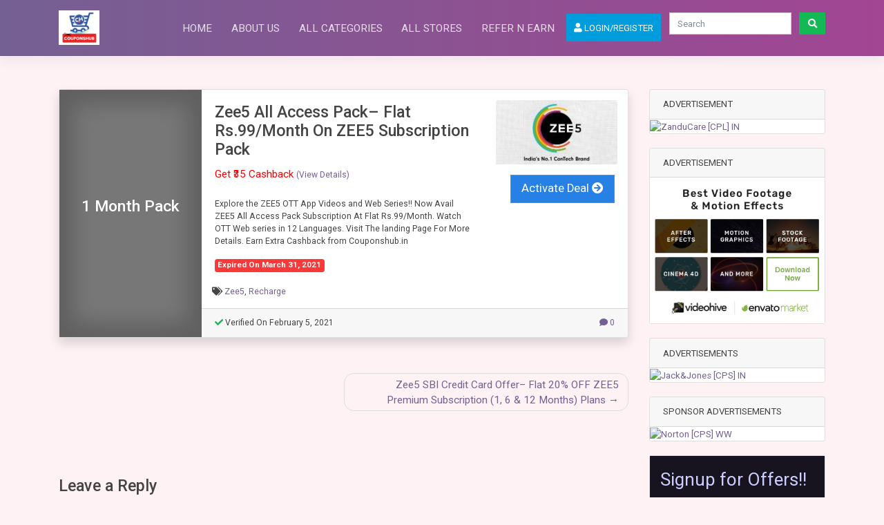

--- FILE ---
content_type: text/html; charset=UTF-8
request_url: https://couponshub.in/coupons/zee5-all-access-pack/
body_size: 10799
content:
<!DOCTYPE html><html lang="en-US" prefix="og: https://ogp.me/ns#" prefix="og: http://ogp.me/ns#"><head><meta charset="UTF-8"><meta name="viewport" content="width=device-width, initial-scale=1"><meta http-equiv="X-UA-Compatible" content="IE=edge"><script src="/cdn-cgi/scripts/7d0fa10a/cloudflare-static/rocket-loader.min.js" data-cf-settings="3b0a77eeba70b9a53bc65339-|49"></script><link rel="stylesheet" media="print" onload="this.onload=null;this.media='all';" id="ao_optimized_gfonts" href="https://fonts.googleapis.com/css?family=Roboto%3A300%2C300i%2C400%2C400i%2C500%2C500i%2C700%2C700i%2C900%2C900i&amp;display=swap" /><link rel="profile" href="https://gmpg.org/xfn/11"><link rel="pingback" href="https://couponshub.in/xmlrpc.php"><title>Zee5 All Access Pack– Flat Rs.99/Month On ZEE5 Subscription Pack</title><title>Zee5 All Access Pack– Flat Rs.99/Month On ZEE5 Subscription Pack</title><meta name="description" content="Explore the ZEE5 OTT App Videos and Web Series!! Now Avail ZEE5 All Access Pack Subscription At Flat Rs.99/Month. Watch OTT Web series in 12 Languages. Visit"/><meta name="robots" content="follow, index, max-snippet:-1, max-image-preview:standard"/><link rel="canonical" href="https://couponshub.in/coupons/zee5-all-access-pack/" /><meta property="og:locale" content="en_US"><meta property="og:type" content="article"><meta property="og:title" content="Zee5 All Access Pack– Flat Rs.99/Month On ZEE5 Subscription Pack"><meta property="og:description" content="Explore the ZEE5 OTT App Videos and Web Series!! Now Avail ZEE5 All Access Pack Subscription At Flat Rs.99/Month. Watch OTT Web series in 12 Languages. Visit"><meta property="og:url" content="https://couponshub.in/coupons/zee5-all-access-pack/"><meta property="og:site_name" content="CouponsHub.in"><meta property="article:publisher" content="https://www.facebook.com/Couponshub.in/"><meta property="article:author" content="water2528"><meta property="og:updated_time" content="2021-02-05T20:47:59+05:30"><meta name="twitter:card" content="summary"><meta name="twitter:title" content="Zee5 All Access Pack– Flat Rs.99/Month On ZEE5 Subscription Pack"><meta name="twitter:description" content="Explore the ZEE5 OTT App Videos and Web Series!! Now Avail ZEE5 All Access Pack Subscription At Flat Rs.99/Month. Watch OTT Web series in 12 Languages. Visit"><meta name="twitter:site" content="@Coupons_Hub"><meta name="twitter:creator" content="@Coupons_Hub"> <script type="application/ld+json" class="rank-math-schema">{"@context":"https://schema.org","@graph":[{"@type":"Place","@id":"https://couponshub.in/#place","address":{"@type":"PostalAddress","streetAddress":"Bhudda Nagar","addressLocality":"Bhubaneswar","addressRegion":"Odisha","postalCode":"751021","addressCountry":"India"}},{"@type":["Organization"],"@id":"https://couponshub.in/#organization","name":"CouponsHub.in","url":"http://couponshub.in","email":"info@couponshub.in","address":{"@type":"PostalAddress","streetAddress":"Bhudda Nagar","addressLocality":"Bhubaneswar","addressRegion":"Odisha","postalCode":"751021","addressCountry":"India"},"logo":{"@type":"ImageObject","url":"https://couponshub.in/wp-content/uploads/2020/10/cropped-101678731_3275035105849720_1401483794740936704_n.jpg","caption":"CouponsHub.in","inLanguage":"en-US","width":"63","height":"50"},"contactPoint":[{"@type":"ContactPoint","telephone":"+917873833221","contactType":"customer support"}],"location":{"@id":"https://couponshub.in/#place"}},{"@type":"WebSite","@id":"https://couponshub.in/#website","url":"https://couponshub.in","name":"CouponsHub.in","publisher":{"@id":"https://couponshub.in/#organization"},"inLanguage":"en-US"},{"@type":"ImageObject","@id":"https://couponshub.in/coupons/zee5-all-access-pack/#primaryImage","url":"https://couponshub.in/wp-content/uploads/2020/05/10173656_770711112948811_7119950989867849998_n-e1604995439398.png","width":"150","height":"150","inLanguage":"en-US"},{"@type":"BreadcrumbList","@id":"https://couponshub.in/coupons/zee5-all-access-pack/#breadcrumb","itemListElement":[{"@type":"ListItem","position":"1","item":{"@id":"https://couponshub.in","name":"Home"}},{"@type":"ListItem","position":"2","item":{"@id":"https://couponshub.in/coupons/","name":"Coupon"}},{"@type":"ListItem","position":"3","item":{"@id":"https://couponshub.in/store/zee5-coupons/","name":"Zee5"}},{"@type":"ListItem","position":"4","item":{"@id":"https://couponshub.in/coupons/zee5-all-access-pack/","name":"Zee5 All Access Pack\u2013 Flat Rs.99/Month On ZEE5 Subscription Pack"}}]},{"@type":"WebPage","@id":"https://couponshub.in/coupons/zee5-all-access-pack/#webpage","url":"https://couponshub.in/coupons/zee5-all-access-pack/","name":"Zee5 All Access Pack\u2013 Flat Rs.99/Month On ZEE5 Subscription Pack","datePublished":"2020-11-29T20:59:42+05:30","dateModified":"2021-02-05T20:47:59+05:30","isPartOf":{"@id":"https://couponshub.in/#website"},"primaryImageOfPage":{"@id":"https://couponshub.in/coupons/zee5-all-access-pack/#primaryImage"},"inLanguage":"en-US","breadcrumb":{"@id":"https://couponshub.in/coupons/zee5-all-access-pack/#breadcrumb"}},{"@type":"Article","headline":"Zee5 All Access Pack\u2013 Flat Rs.99/Month On ZEE5 Subscription Pack","keywords":"ZEE5 ALL ACCESS PACK","datePublished":"2020-11-29T20:59:42+05:30","dateModified":"2021-02-05T20:47:59+05:30","author":{"@type":"Person","name":"water2528"},"publisher":{"@id":"https://couponshub.in/#organization"},"description":"Explore the ZEE5 OTT App Videos and Web Series!! Now Avail ZEE5 All Access Pack Subscription At Flat Rs.99/Month. Watch OTT Web series in 12 Languages. Visit","name":"Zee5 All Access Pack\u2013 Flat Rs.99/Month On ZEE5 Subscription Pack","@id":"https://couponshub.in/coupons/zee5-all-access-pack/#richSnippet","isPartOf":{"@id":"https://couponshub.in/coupons/zee5-all-access-pack/#webpage"},"image":{"@id":"https://couponshub.in/coupons/zee5-all-access-pack/#primaryImage"},"inLanguage":"en-US","mainEntityOfPage":{"@id":"https://couponshub.in/coupons/zee5-all-access-pack/#webpage"}}]}</script> <link rel='dns-prefetch' href='//use.fontawesome.com' /><link href='https://fonts.gstatic.com' crossorigin='anonymous' rel='preconnect' /><link rel="alternate" type="application/rss+xml" title="CouponsHub.in &raquo; Feed" href="https://couponshub.in/feed/" /><link rel="alternate" type="application/rss+xml" title="CouponsHub.in &raquo; Comments Feed" href="https://couponshub.in/comments/feed/" /><link rel="alternate" type="application/rss+xml" title="CouponsHub.in &raquo; Zee5 All Access Pack– Flat Rs.99/Month On ZEE5 Subscription Pack Comments Feed" href="https://couponshub.in/coupons/zee5-all-access-pack/feed/" /><link rel='stylesheet' id='wp-block-library-css'  href='https://couponshub.in/wp-includes/css/dist/block-library/style.min.css?ver=5.7.14' type='text/css' media='all' /><link rel='stylesheet' id='clipmydeals-bootstrap-css-css'  href='https://couponshub.in/wp-content/themes/clipmydeals/inc/assets/css/bootstrap.min.css?ver=5.7.14' type='text/css' media='all' /><script src="/cdn-cgi/scripts/7d0fa10a/cloudflare-static/rocket-loader.min.js" data-cf-settings="3b0a77eeba70b9a53bc65339-|49"></script><link rel='preload' as='style' onload='this.onload=null;this.rel="stylesheet"' id='wp-bootstrap-pro-fontawesome-cdn-css'  href='//use.fontawesome.com/releases/v5.0.12/css/all.css?ver=5.7.14' type='text/css' media='all' /><link rel='stylesheet' id='clipmydeals-style-css'  href='https://couponshub.in/wp-content/cache/autoptimize/css/autoptimize_single_665735f3b4e82b16b77dda10563b5d85.css?ver=5.7.14' type='text/css' media='all' /><link rel='stylesheet' id='clipmydeals-modern-css'  href='https://couponshub.in/wp-content/cache/autoptimize/css/autoptimize_single_524b35b931432a911cbcb11569c325af.css?ver=5.7.14' type='text/css' media='all' /><link rel='stylesheet' id='clipmydeals-roboto-roboto-css'  href='https://couponshub.in/wp-content/cache/autoptimize/css/autoptimize_single_faba11e9311c4640fa9ba50fe6fb392d.css?ver=5.7.14' type='text/css' media='all' /> <script type="3b0a77eeba70b9a53bc65339-text/javascript" src='https://couponshub.in/wp-includes/js/jquery/jquery.min.js?ver=3.5.1' id='jquery-core-js'></script> <!--[if lt IE 9]> <script type='text/javascript' defer src='https://couponshub.in/wp-content/themes/clipmydeals/inc/assets/js/html5.js?ver=3.7.0' id='html5hiv-js'></script> <![endif]--><link rel="https://api.w.org/" href="https://couponshub.in/wp-json/" /><link rel="alternate" type="application/json" href="https://couponshub.in/wp-json/wp/v2/coupons/1535" /><link rel="EditURI" type="application/rsd+xml" title="RSD" href="https://couponshub.in/xmlrpc.php?rsd" /><link rel="wlwmanifest" type="application/wlwmanifest+xml" href="https://couponshub.in/wp-includes/wlwmanifest.xml" /><meta name="generator" content="WordPress 5.7.14" /><link rel='shortlink' href='https://couponshub.in/?p=1535' /><link rel="alternate" type="application/json+oembed" href="https://couponshub.in/wp-json/oembed/1.0/embed?url=https%3A%2F%2Fcouponshub.in%2Fcoupons%2Fzee5-all-access-pack%2F" /><link rel="alternate" type="text/xml+oembed" href="https://couponshub.in/wp-json/oembed/1.0/embed?url=https%3A%2F%2Fcouponshub.in%2Fcoupons%2Fzee5-all-access-pack%2F&#038;format=xml" /><style type="text/css">#page-sub-header { background: #f1f1f1; }</style><meta name="keywords" content="Coupons, Coupon Codes, Offers, Cashback, Voucher codes, Offers, Discount Codes, Promo Codes"><style type="text/css">body .navbar-brand > a.site-title {
			color: #ffffff;
		}
		.site-description {
			color: #ffffff;
		}</style><style type="text/css" id="custom-background-css">body.custom-background { background-color: #fff2f5; }</style><meta name="clipmydeals_version" content="4.4.2" /></head><body class="coupons-template-default single single-coupons postid-1535 custom-background wp-custom-logo   theme-preset-active"><div id="page" class="site"> <a class="skip-link screen-reader-text" href="#content">Skip to content</a><header id="masthead" class="site-header sticky-top navbar-static-top d-print-none navbar-dark bg-primary" role="banner"><div class="container"><nav class="navbar navbar-expand-lg p-0"><div class="navbar-brand"> <a href="https://couponshub.in/"> <noscript><img src="https://couponshub.in/wp-content/uploads/2021/02/cropped-Coupons_Thumbnail.png" alt="CouponsHub.in"></noscript><img class="lazyload" src='data:image/svg+xml,%3Csvg%20xmlns=%22http://www.w3.org/2000/svg%22%20viewBox=%220%200%20210%20140%22%3E%3C/svg%3E' data-src="https://couponshub.in/wp-content/uploads/2021/02/cropped-Coupons_Thumbnail.png" alt="CouponsHub.in"> </a></div> <button class="navbar-toggler" type="button" data-toggle="collapse" data-target="#main-nav" aria-controls="" aria-expanded="false" aria-label="Toggle navigation"> <span class="navbar-toggler-icon"></span> </button><div id="main-nav" class="collapse navbar-collapse justify-content-end"><ul id="menu-main-menu" class="navbar-nav"><li id="mobile-menu-search-item" class="d-block d-lg-none d-xl-none"><form action="https://couponshub.in/" method="GET"><div class="input-group input-group-lg mt-4 mb-2"> <input type="text" name="s" id="mobile-menu-search" class="form-control" placeholder="Search..." /><div class="input-group-append"> <button class="btn btn-success" type="submit"><i class="fa fa-search"></i></button></div></div></form></li><li id="menu-item-25" class="mx-1 nav-item menu-item menu-item-type-custom menu-item-object-custom menu-item-home menu-item-25"><a title="Home" href="https://couponshub.in/" class="nav-link">Home</a></li><li id="menu-item-103" class="mx-1 nav-item menu-item menu-item-type-post_type menu-item-object-page menu-item-103"><a title="About Us" href="https://couponshub.in/about-us/" class="nav-link">About Us</a></li><li id="menu-item-26" class="mx-1 nav-item menu-item menu-item-type-post_type menu-item-object-page menu-item-26"><a title="All Categories" href="https://couponshub.in/all-categories/" class="nav-link">All Categories</a></li><li id="menu-item-27" class="mx-1 nav-item menu-item menu-item-type-post_type menu-item-object-page menu-item-27"><a title="All Stores" href="https://couponshub.in/all-stores/" class="nav-link">All Stores</a></li><li id="menu-item-205" class="mx-1 nav-item menu-item menu-item-type-post_type menu-item-object-page menu-item-205"><a title="Refer n Earn" href="https://couponshub.in/refer-and-earn/" class="nav-link">Refer n Earn</a></li><li class="nav-item mx-1"><a id="cashback_login_button" class="nav-link btn btn-info text-white" href="https://couponshub.in/wp-login.php?redirect_to=%2Fcoupons%2Fzee5-all-access-pack%2F"><i class="fa fa-user"></i> Login/Register</a></li></ul></div><form class="form-inline ml-2 d-none d-lg-block d-xl-block" method="GET" action="https://couponshub.in/"> <input list="suggestions" id="nav-search-box" class="form-control mr-sm-2" name="s" type="text" placeholder="Search" aria-label="Search"> <datalist id="suggestions"><option value="1mg"><option value="2GUD"><option value="Adda247"><option value="Adidas India"><option value="Agoda"><option value="Ajio"><option value="Alibaba"><option value="AliExpress"><option value="Amazon"><option value="Apollo247"><option value="Arata"><option value="Asics"><option value="Banggood"><option value="Bata"><option value="Beardo"><option value="BewaKoof"><option value="Biba"><option value="BigBazaar"><option value="BigBFreshStore"><option value="Bigrock"><option value="Bisleri"><option value="BlueHost"><option value="Boat"><option value="Booking.com"><option value="BuyWow"><option value="ByJus"><option value="Cadbury"><option value="Candere"><option value="Chumbak"><option value="Clarks"><option value="Cleartrip"><option value="Cloudways"><option value="Clovia"><option value="CoolWinks"><option value="Coursera"><option value="Crocs"><option value="Croma"><option value="CrossLoop"><option value="Decathlon"><option value="Dell"><option value="Dominos"><option value="Durex"><option value="Edureka"><option value="EnVato"><option value="FabAlley"><option value="Fastrack"><option value="FernsNPetals"><option value="Firstcry"><option value="Fiverr"><option value="Flipkart"><option value="Floweraura"><option value="Fossil"><option value="FreshtoHome"><option value="Goibibo"><option value="Grofers"><option value="Hamleys"><option value="HappiMobiles"><option value="HDFC Life"><option value="Healthkart"><option value="Hostgator"><option value="Hostinger"><option value="Hotels.com"><option value="Indiangiftsportal"><option value="InterServer"><option value="JackAndJones"><option value="JBL"><option value="Jiomart"><option value="JivaAyurveda"><option value="Jockey"><option value="KamaAyurveda"><option value="Kapiva"><option value="Kaspersky"><option value="Khadi Essentials"><option value="Lenovo"><option value="LensKart"><option value="LifestyleStores"><option value="Limeroad"><option value="LotusOrganics"><option value="Magzter"><option value="Makemytrip"><option value="MamaEarth"><option value="MarksandSpencer"><option value="McDelivery"><option value="MediBuddy"><option value="Medlife"><option value="MetroShoes"><option value="Mia"><option value="Millennium Hotels"><option value="MotherCare"><option value="MTRFoods"><option value="Myntra"><option value="NameCheap"><option value="Netmeds"><option value="Nike"><option value="Nilkamal"><option value="Noise"><option value="Norton"><option value="Nurserylive"><option value="Omio"><option value="OneCallMart"><option value="Oneplus"><option value="OnsiteGo"><option value="OyoRooms"><option value="P"><option value="P&amp;G"><option value="Pantaloons"><option value="PaytmMall"><option value="Pepperfry"><option value="PharmEasy"><option value="Plum"><option value="Puma"><option value="Realme"><option value="Redwolf"><option value="Reebok"><option value="Reliance Digital"><option value="ResellerClub"><option value="Ritikart"><option value="Saffola"><option value="Samsung"><option value="Seniority"><option value="Shein"><option value="Shopclues"><option value="Spencers"><option value="Sugar Cosmetics"><option value="Super Smelly"><option value="SurfShark"><option value="Swiggy"><option value="Tanishq"><option value="TataAIG"><option value="TataCliq"><option value="TeaTrunk"><option value="The Man Company"><option value="The Moms Co"><option value="TheBodyShop"><option value="ThePhyLife"><option value="TimesPrime"><option value="Toprankers"><option value="Trell Shop"><option value="Trip.Com"><option value="Udacity"><option value="Udemy"><option value="UdyanTea"><option value="Ustraa"><option value="VahdamTeas"><option value="Veromoda"><option value="Vmart"><option value="Voot"><option value="Voylla"><option value="WhitehatJr"><option value="WildCraft"><option value="Wish"><option value="XYXX"><option value="Yatra"><option value="Zaful"><option value="Zandu Care"><option value="Zee5"><option value="Zivame"><option value="Beauty and Grooming"><option value="Bike and Cabs"><option value="Domain and Hosting"><option value="Education"><option value="Electronic Accessories"><option value="Electronics"><option value="Entertainment"><option value="Fashion"><option value="Flight"><option value="Food and Dining"><option value="Food Delivery"><option value="Footwear &amp; Watches"><option value="Games"><option value="Games and Software's"><option value="General Insurance"><option value="Gift and Flowers"><option value="Groceries"><option value="Health and Beauty"><option value="Health Insurance"><option value="Home Furnishings"><option value="Hotels"><option value="Insurance"><option value="Jewellery"><option value="Kids Clothing"><option value="LabTest"><option value="Medicines"><option value="Mens Clothing"><option value="Mobile and Laptop"><option value="Recharge"><option value="Software"><option value="Travel"><option value="TV and Appliances"><option value="Womens Clothing"> </datalist> <button id="nav-search-button" class="btn btn-success my-2 my-sm-0" type="submit"><i class="fa fa-search"></i></button></form></nav></div></header><div id="content" class="site-content"><div class="container"><div class="row"><section id="primary" class="content-area col"><main id="main" class="site-main" role="main"><div class="row"><div class="coupon-box pb-4 d-none d-lg-block col-md-12 d-print-none"><article id="coupon-list-1535" class="card shadow list-layout deal post-1535 coupons type-coupons status-publish hentry offer_categories-recharge-coupons-and-deals stores-zee5-coupons"><div class="row mx-0"><div class="col-lg-3 text-center bg-primary" style="box-shadow: inset 0 0 30px 20px rgba(0, 0, 0, 0.2); background-color: #777777 !important;"><div class="d-flex align-items-center text-center h-100"><h3 class="text-white w-100" style="font-size:1.5em; line-height: unset;">1 Month Pack</h3></div></div><div class="col-lg-9"><div class="row"><div class="card-body col-lg-8"><h3 class="card-title mt-0 pb-0">Zee5 All Access Pack– Flat Rs.99/Month On ZEE5 Subscription Pack</h3><p style="color:#fa0000;">Get ₹35 Cashback <a target="_blank" class="small" href="https://couponshub.in/terms-and-conditions/">(View Details)</a></p><div class="card-text mt-4"><p class="has-small-font-size">Explore the ZEE5 OTT App Videos and Web Series!! Now Avail ZEE5 All Access Pack Subscription At Flat Rs.99/Month. Watch OTT Web series in 12 Languages. Visit The landing Page For More Details. Earn Extra Cashback from Couponshub.in</p></div><div class="badge badge-danger">Expired On March 31, 2021</div></div><div class="col-lg-4 mt-3"> <a href="https://couponshub.in/store/zee5-coupons/"><noscript><img loading="lazy" src="https://couponshub.in/wp-content/uploads/2020/11/Zee5_Couponshub.in_.jpg" alt="Zee5" class="card-img-top float-right" /></noscript><img loading="lazy" src='data:image/svg+xml,%3Csvg%20xmlns=%22http://www.w3.org/2000/svg%22%20viewBox=%220%200%20210%20140%22%3E%3C/svg%3E' data-src="https://couponshub.in/wp-content/uploads/2020/11/Zee5_Couponshub.in_.jpg" alt="Zee5" class="lazyload card-img-top float-right" /></a> <a href="https://couponshub.in/cpn/1535/" target="_blank" rel="nofollow noindex" class="deal-button btn btn-primary btn-lg float-right mr-1 my-3" style="border-color:#888888;background-color:#2780e3; background-image:none;" onclick="if (!window.__cfRLUnblockHandlers) return false; setCookie('storesVisited','zee5-coupons|');" data-cf-modified-3b0a77eeba70b9a53bc65339-=""> Activate Deal <i class="fa fa-arrow-circle-right"></i> </a></div></div><div class="row"><div class="col mb-3 small"> <i class="fa fa-tags"></i> <a href="https://couponshub.in/store/zee5-coupons/" rel="tag">Zee5</a>, <a href="https://couponshub.in/offer-category/recharge-coupons-and-deals/">Recharge</a></div></div><div class="row"><div class="card-footer col-lg-12 small" style="z-index:2"><div class="float-left"> <i class="fa fa-check text-success"></i> Verified On February 5, 2021</div><div class="float-right"> <a class="card-link" href="https://couponshub.in/coupons/zee5-all-access-pack/#comments"> <i class="fa fa-comment"></i> 0 </a></div></div></div></div></div></article></div><div class="coupon-box pb-4 d-block d-lg-none col-md-12 d-print-none"><article id="coupon-grid-1535" class="card shadow grid-layout deal post-1535 coupons type-coupons status-publish hentry offer_categories-recharge-coupons-and-deals stores-zee5-coupons"> <noscript><img loading="lazy" src="https://couponshub.in/wp-content/uploads/2020/11/Zee5_Couponshub.in_.jpg" alt="Zee5 logo" class="card-img-top" /></noscript><img loading="lazy" src='data:image/svg+xml,%3Csvg%20xmlns=%22http://www.w3.org/2000/svg%22%20viewBox=%220%200%20210%20140%22%3E%3C/svg%3E' data-src="https://couponshub.in/wp-content/uploads/2020/11/Zee5_Couponshub.in_.jpg" alt="Zee5 logo" class="lazyload card-img-top" /><div class="card-img-overlay p-0"><span class="badge badge-primary float-right" style="transform:translate(0.75em,-0.75em); background-color:#999999;">Zee5</span></div><div class="card-body" style="z-index:2;"><h3 class="card-title text-center mt-0 pb-0">Zee5 All Access Pack– Flat Rs.99/Month On ZEE5 Subscription Pack</h3><p class="cashback-msg text-center" style="color:#fa0000;">Get ₹35 Cashback <a target="_blank" class="small" href="https://couponshub.in/terms-and-conditions/">(View Details)</a></p><div class="text-center"> <a href="https://couponshub.in/cpn/1535/" target="_blank" rel="nofollow noindex" class="deal-button btn btn-primary btn-lg" style="border-color:#888888;background-color:#2780e3; background-image:none;" onclick="if (!window.__cfRLUnblockHandlers) return false; setCookie('storesVisited','zee5-coupons|');" data-cf-modified-3b0a77eeba70b9a53bc65339-=""> Activate Deal <i class="fa fa-arrow-circle-right"></i> </a></div><div class="card-text mt-4"><p class="has-small-font-size">Explore the ZEE5 OTT App Videos and Web Series!! Now Avail ZEE5 All Access Pack Subscription At Flat Rs.99/Month. Watch OTT Web series in 12 Languages. Visit The landing Page For More Details. Earn Extra Cashback from Couponshub.in</p></div><div class="badge badge-danger mb-3">Expired On March 31, 2021</div><div class="small mt-0 mb-1"> <i class="fa fa-tags"></i> <a href="https://couponshub.in/store/zee5-coupons/" rel="tag">Zee5</a>, <a href="https://couponshub.in/offer-category/recharge-coupons-and-deals/">Recharge</a></div></div><div class="card-footer small" style="z-index:2"><div class="float-left"> <i class="fa fa-check text-success"></i> Verified On February 5, 2021</div><div class="float-right"> <a class="card-link" href="https://couponshub.in/coupons/zee5-all-access-pack/#comments"> <i class="fa fa-comment"></i> 0 </a></div></div></article></div></div><div class="row d-print-none"><div class="col"><nav class="navigation post-navigation" role="navigation" aria-label="Posts"><h2 class="screen-reader-text">Post navigation</h2><div class="nav-links"><div class="nav-next"><a href="https://couponshub.in/coupons/zee5-sbi-credit-card-offer/" rel="next">Zee5 SBI Credit Card Offer– Flat 20% OFF ZEE5 Premium Subscription (1, 6 &#038; 12 Months) Plans</a></div></div></nav><div id="comments" class="comments-area d-print-none"><div id="respond" class="comment-respond"><h3 id="reply-title" class="comment-reply-title">Leave a Reply <small><a rel="nofollow" id="cancel-comment-reply-link" href="/coupons/zee5-all-access-pack/#respond" style="display:none;">Cancel Reply</a></small></h3><p class="must-log-in">You must be <a href="https://couponshub.in/wp-login.php?redirect_to=https%3A%2F%2Fcouponshub.in%2Fcoupons%2Fzee5-all-access-pack%2F">logged in</a> to post a comment.</p></div></div></div></div></main></section><aside id="secondary" class="d-print-none widget-area col-sm-12 col-md-4 col-lg-3" role="complementary"><div id="custom_html-10" class="widget_text widget widget_custom_html card"><div class="card-header widget-title">Advertisement</div><div class="textwidget custom-html-widget"> <a target="_blank" rel="nofollow noopener" href="https://ad.admitad.com/g/5x6p6rhr4w3d65b4672ceacb141517/?i=4"><noscript><img width="500" height="500" border="0" src="https://ad.admitad.com/b/5x6p6rhr4w3d65b4672ceacb141517/" alt="ZanduCare [CPL] IN"/></noscript><img class="lazyload" width="500" height="500" border="0" src='data:image/svg+xml,%3Csvg%20xmlns=%22http://www.w3.org/2000/svg%22%20viewBox=%220%200%20500%20500%22%3E%3C/svg%3E' data-src="https://ad.admitad.com/b/5x6p6rhr4w3d65b4672ceacb141517/" alt="ZanduCare [CPL] IN"/></a></div></div><div id="custom_html-9" class="widget_text widget widget_custom_html card"><div class="card-header widget-title">Advertisement</div><div class="textwidget custom-html-widget"><a href="https://tracking.vcommission.com/aff_c?offer_id=9424&aff_id=101749&file_id=187808" target="_blank" rel="noopener"><noscript><img src="https://media.vcommission.com/brand/files/vcm/9424/EnvatoMarkets_CPS_2017s_Best_Selling_Wordpress_Themes_336x280.png" width="336" height="280" border="0" /></noscript><img class="lazyload" src='data:image/svg+xml,%3Csvg%20xmlns=%22http://www.w3.org/2000/svg%22%20viewBox=%220%200%20336%20280%22%3E%3C/svg%3E' data-src="https://media.vcommission.com/brand/files/vcm/9424/EnvatoMarkets_CPS_2017s_Best_Selling_Wordpress_Themes_336x280.png" width="336" height="280" border="0" /></a><noscript><img src="https://tracking.vcommission.com/aff_i?offer_id=9424&file_id=187808&aff_id=101749" width="0" height="0" style="position:absolute;visibility:hidden;" border="0" /></noscript><img class="lazyload" src='data:image/svg+xml,%3Csvg%20xmlns=%22http://www.w3.org/2000/svg%22%20viewBox=%220%200%20210%20140%22%3E%3C/svg%3E' data-src="https://tracking.vcommission.com/aff_i?offer_id=9424&file_id=187808&aff_id=101749" width="0" height="0" style="position:absolute;visibility:hidden;" border="0" /></div></div><div id="custom_html-12" class="widget_text widget widget_custom_html card"><div class="card-header widget-title">Advertisements</div><div class="textwidget custom-html-widget"> <a target="_blank" rel="nofollow noopener" href="https://ad.admitad.com/g/bima2crn653d65b4672c137c9e3e94/?i=4"><noscript><img width="300" height="250" border="0" src="https://ad.admitad.com/b/bima2crn653d65b4672c137c9e3e94/" alt="Jack&amp;Jones [CPS] IN"/></noscript><img class="lazyload" width="300" height="250" border="0" src='data:image/svg+xml,%3Csvg%20xmlns=%22http://www.w3.org/2000/svg%22%20viewBox=%220%200%20300%20250%22%3E%3C/svg%3E' data-src="https://ad.admitad.com/b/bima2crn653d65b4672c137c9e3e94/" alt="Jack&amp;Jones [CPS] IN"/></a></div></div><div id="custom_html-8" class="widget_text widget widget_custom_html card"><div class="card-header widget-title">Sponsor Advertisements</div><div class="textwidget custom-html-widget"> <a target="_blank" rel="nofollow noopener" href="https://ad.admitad.com/g/penuu30eeh3d65b4672c11184c9701/?i=4"><noscript><img width="336" height="280" border="0" src="https://ad.admitad.com/b/penuu30eeh3d65b4672c11184c9701/" alt="Norton [CPS] WW"/></noscript><img class="lazyload" width="336" height="280" border="0" src='data:image/svg+xml,%3Csvg%20xmlns=%22http://www.w3.org/2000/svg%22%20viewBox=%220%200%20336%20280%22%3E%3C/svg%3E' data-src="https://ad.admitad.com/b/penuu30eeh3d65b4672c11184c9701/" alt="Norton [CPS] WW"/></a></div></div><div id="wpforms-widget-2" class="widget wpforms-widget card"><div class="wpforms-container wpforms-container-full wpforms-container wpforms-container-full m-0 p-3 bg-dark" id="wpforms-266"><form id="wpforms-form-266" class="wpforms-validate wpforms-form wpforms-ajax-form" data-formid="266" method="post" enctype="multipart/form-data" action="/coupons/zee5-all-access-pack/" data-token="7854414151b022598308763c52bf9210"><div class="wpforms-head-container"><div class="wpforms-title">Signup for Offers!!</div></div><noscript class="wpforms-error-noscript">Please enable JavaScript in your browser to complete this form.</noscript><div class="wpforms-field-container"><div id="wpforms-266-field_3-container" class="wpforms-field wpforms-field-email" data-field-id="3"><label class="wpforms-field-label" for="wpforms-266-field_3">Email <span class="wpforms-required-label">*</span></label><input type="email" id="wpforms-266-field_3" class="wpforms-field-large wpforms-field-required" name="wpforms[fields][3]" placeholder="Enter your email id" required></div><div id="wpforms-266-field_5-container" class="wpforms-field wpforms-field-select wpforms-field-select-style-classic" data-field-id="5"><label class="wpforms-field-label" for="wpforms-266-field_5">Frequency <span class="wpforms-required-label">*</span></label><select id="wpforms-266-field_5" class="wpforms-field-large wpforms-field-required" name="wpforms[fields][5]" required="required"><option value="Daily" >Daily</option><option value="Weekly" >Weekly</option><option value="Monthly" >Monthly</option></select></div></div><div class="wpforms-field wpforms-field-hp"><label for="wpforms-266-field-hp" class="wpforms-field-label">Phone</label><input type="text" name="wpforms[hp]" id="wpforms-266-field-hp" class="wpforms-field-medium"></div><div class="wpforms-submit-container" ><input type="hidden" name="wpforms[id]" value="266"><input type="hidden" name="wpforms[author]" value="1"><input type="hidden" name="wpforms[post_id]" value="1535"><button type="submit" name="wpforms[submit]" class="wpforms-submit wpforms-submit w-100 bg-success text-white" id="wpforms-submit-266" value="wpforms-submit" aria-live="assertive" data-alt-text="Sending..." data-submit-text="Submit">Submit</button><noscript><img src="https://couponshub.in/wp-content/plugins/wpforms-lite/assets/images/submit-spin.svg" class="wpforms-submit-spinner" style="display: none;" width="26" height="26" alt=""></noscript><img src='data:image/svg+xml,%3Csvg%20xmlns=%22http://www.w3.org/2000/svg%22%20viewBox=%220%200%2026%2026%22%3E%3C/svg%3E' data-src="https://couponshub.in/wp-content/plugins/wpforms-lite/assets/images/submit-spin.svg" class="lazyload wpforms-submit-spinner" style="display: none;" width="26" height="26" alt=""></div></form></div></div><div id="custom_html-7" class="widget_text widget widget_custom_html card"><div class="card-header widget-title">Advertisements</div><div class="textwidget custom-html-widget"> <a target="_blank" rel="nofollow noopener" href="https://ad.admitad.com/g/aox2tbw4yq3d65b4672c62c85ad976/?i=4"><noscript><img width="336" height="280" border="0" src="https://ad.admitad.com/b/aox2tbw4yq3d65b4672c62c85ad976/" alt="Boat Lifestyle [CPS] IN"/></noscript><img class="lazyload" width="336" height="280" border="0" src='data:image/svg+xml,%3Csvg%20xmlns=%22http://www.w3.org/2000/svg%22%20viewBox=%220%200%20336%20280%22%3E%3C/svg%3E' data-src="https://ad.admitad.com/b/aox2tbw4yq3d65b4672c62c85ad976/" alt="Boat Lifestyle [CPS] IN"/></a></div></div><div id="custom_html-4" class="widget_text widget widget_custom_html card"><div class="card-header widget-title">Advertisements</div><div class="textwidget custom-html-widget"> <a target="_blank" rel="nofollow noopener" href="https://ad.admitad.com/g/5kwl6fpv473d65b4672c8e4fd3ae89/?i=4"><noscript><img width="320" height="480" border="0" src="https://ad.admitad.com/b/5kwl6fpv473d65b4672c8e4fd3ae89/" alt="Ketto [CPS] IN"/></noscript><img class="lazyload" width="320" height="480" border="0" src='data:image/svg+xml,%3Csvg%20xmlns=%22http://www.w3.org/2000/svg%22%20viewBox=%220%200%20320%20480%22%3E%3C/svg%3E' data-src="https://ad.admitad.com/b/5kwl6fpv473d65b4672c8e4fd3ae89/" alt="Ketto [CPS] IN"/></a></div></div><div id="custom_html-13" class="widget_text widget widget_custom_html card"><div class="card-header widget-title">Limeroad</div><div class="textwidget custom-html-widget"><a href="https://clk.omgt5.com/?AID=218657&WID=53410&PID=10844&CRID=227504"><noscript><img src="http://track.in.omgpm.com/i/?CRID=227504&AID=218657&WID=53410&PID=10844" border="0" width="298" height="300"></noscript><img class="lazyload" src='data:image/svg+xml,%3Csvg%20xmlns=%22http://www.w3.org/2000/svg%22%20viewBox=%220%200%20298%20300%22%3E%3C/svg%3E' data-src="http://track.in.omgpm.com/i/?CRID=227504&AID=218657&WID=53410&PID=10844" border="0" width="298" height="300"></a></div></div></aside></div></div></div><div id="footer-widget" class="row m-0 border border-white d-print-none"><div class="col-12 col-md-4 p-3 p-md-5  border border-white"><section id="categorylist_widget-5" class="widget categorylist_widget"><h3 class="widget-title">Top Categories</h3><div class="cmd-categorylist-widget list-group"><a href="https://couponshub.in/offer-category/entertainment/" class="list-group-item d-flex justify-content-between align-items-center">Entertainment<span class="badge badge-primary badge-pill">11</span></a><a href="https://couponshub.in/offer-category/insurance-deals/" class="list-group-item d-flex justify-content-between align-items-center">Insurance<span class="badge badge-primary badge-pill">4</span></a><a href="https://couponshub.in/offer-category/home-furnishings-coupons-and-deals/" class="list-group-item d-flex justify-content-between align-items-center">Home Furnishings<span class="badge badge-primary badge-pill">22</span></a><a href="https://couponshub.in/offer-category/health-and-beauty-coupons-and-deals/" class="list-group-item d-flex justify-content-between align-items-center">Health and Beauty<span class="badge badge-primary badge-pill">171</span></a><a href="https://couponshub.in/offer-category/travel-coupons-and-deals/" class="list-group-item d-flex justify-content-between align-items-center">Travel<span class="badge badge-primary badge-pill">20</span></a><a href="https://couponshub.in/offer-category/gift-and-flowers-coupons-and-deals/" class="list-group-item d-flex justify-content-between align-items-center">Gift and Flowers<span class="badge badge-primary badge-pill">19</span></a><a href="https://couponshub.in/offer-category/game-software-coupons-and-deals/" class="list-group-item d-flex justify-content-between align-items-center">Games and Software's<span class="badge badge-primary badge-pill">20</span></a><a href="https://couponshub.in/offer-category/domain-and-hosting-coupons-and-deals/" class="list-group-item d-flex justify-content-between align-items-center">Domain and Hosting<span class="badge badge-primary badge-pill">47</span></a><a href="https://couponshub.in/offer-category/education-coupons-and-deals/" class="list-group-item d-flex justify-content-between align-items-center">Education<span class="badge badge-primary badge-pill">24</span></a><a href="https://couponshub.in/offer-category/electronics-coupons-and-deals/" class="list-group-item d-flex justify-content-between align-items-center">Electronics<span class="badge badge-primary badge-pill">96</span></a><a href="https://couponshub.in/offer-category/food-and-dining-coupons-deals/" class="list-group-item d-flex justify-content-between align-items-center">Food and Dining<span class="badge badge-primary badge-pill">59</span></a><a href="https://couponshub.in/offer-category/recharge-coupons-and-deals/" class="list-group-item d-flex justify-content-between align-items-center">Recharge<span class="badge badge-primary badge-pill">1</span></a><a href="https://couponshub.in/offer-category/fashion-coupons-and-deals/" class="list-group-item d-flex justify-content-between align-items-center">Fashion<span class="badge badge-primary badge-pill">231</span></a></div></section></div><div class="col-12 col-md-4 p-3 p-md-5  border border-white"><section id="nav_menu-5" class="widget widget_nav_menu"><h3 class="widget-title">Useful Links</h3><div class="menu-footer-menu-container"><ul id="menu-footer-menu" class="menu"><li id="menu-item-464" class="menu-item menu-item-type-post_type menu-item-object-page menu-item-464"><a href="https://couponshub.in/terms-and-conditions/">Terms and Conditions!!</a></li><li id="menu-item-480" class="menu-item menu-item-type-post_type menu-item-object-page menu-item-privacy-policy menu-item-480"><a href="https://couponshub.in/privacy-policy/">Privacy Policy</a></li><li id="menu-item-497" class="menu-item menu-item-type-post_type menu-item-object-page menu-item-497"><a href="https://couponshub.in/contact-us/">Contact Us</a></li><li id="menu-item-529" class="menu-item menu-item-type-custom menu-item-object-custom menu-item-529"><a href="http://www.couponshub.in/blog">CouponsHub Blog</a></li></ul></div></section></div><div class="col-12 col-md-4 p-3 p-md-5  border border-white"><section id="storelist_widget-2" class="widget storelist_widget"><h3 class="widget-title">Top Stores</h3><div id="cmd-storelist-widget" class="list-group"> <a href="https://couponshub.in/store/myntra-coupons/" class="list-group-item d-flex justify-content-between align-items-center">Myntra <span class="badge badge-primary badge-pill">24</span> </a> <a href="https://couponshub.in/store/clovia-coupons/" class="list-group-item d-flex justify-content-between align-items-center">Clovia <span class="badge badge-primary badge-pill">22</span> </a> <a href="https://couponshub.in/store/flipkart-coupons/" class="list-group-item d-flex justify-content-between align-items-center">Flipkart <span class="badge badge-primary badge-pill">19</span> </a> <a href="https://couponshub.in/store/amazon-coupons/" class="list-group-item d-flex justify-content-between align-items-center">Amazon <span class="badge badge-primary badge-pill">17</span> </a> <a href="https://couponshub.in/store/tatacliq-coupons/" class="list-group-item d-flex justify-content-between align-items-center">TataCliq <span class="badge badge-primary badge-pill">16</span> </a> <a href="https://couponshub.in/store/ajio-coupons/" class="list-group-item d-flex justify-content-between align-items-center">Ajio <span class="badge badge-primary badge-pill">15</span> </a> <a href="https://couponshub.in/store/jiomart-coupons/" class="list-group-item d-flex justify-content-between align-items-center">Jiomart <span class="badge badge-primary badge-pill">15</span> </a> <a href="https://couponshub.in/store/boat-coupons/" class="list-group-item d-flex justify-content-between align-items-center">Boat <span class="badge badge-primary badge-pill">14</span> </a> <a href="https://couponshub.in/store/buywow-coupons/" class="list-group-item d-flex justify-content-between align-items-center">BuyWow <span class="badge badge-primary badge-pill">11</span> </a> <a href="https://couponshub.in/store/paytmmall-coupons/" class="list-group-item d-flex justify-content-between align-items-center">PaytmMall <span class="badge badge-primary badge-pill">9</span> </a> <a href="https://couponshub.in/store/fnp-coupons/" class="list-group-item d-flex justify-content-between align-items-center">FernsNPetals <span class="badge badge-primary badge-pill">9</span> </a> <a href="https://couponshub.in/store/healthkart-coupons/" class="list-group-item d-flex justify-content-between align-items-center">Healthkart <span class="badge badge-primary badge-pill">9</span> </a> <a href="https://couponshub.in/store/swiggy-coupons/" class="list-group-item d-flex justify-content-between align-items-center">Swiggy <span class="badge badge-primary badge-pill">7</span> </a> <a href="https://couponshub.in/store/pharmeasy-coupons/" class="list-group-item d-flex justify-content-between align-items-center">PharmEasy <span class="badge badge-primary badge-pill">7</span> </a> <a href="https://couponshub.in/store/namecheap-coupons/" class="list-group-item d-flex justify-content-between align-items-center">NameCheap <span class="badge badge-primary badge-pill">7</span> </a> <a href="https://couponshub.in/store/kamaayurveda-coupons/" class="list-group-item d-flex justify-content-between align-items-center">KamaAyurveda <span class="badge badge-primary badge-pill">7</span> </a> <a href="https://couponshub.in/store/adidas-india-coupons/" class="list-group-item d-flex justify-content-between align-items-center">Adidas India <span class="badge badge-primary badge-pill">7</span> </a> <a href="https://couponshub.in/store/coolwinks-coupons/" class="list-group-item d-flex justify-content-between align-items-center">CoolWinks <span class="badge badge-primary badge-pill">7</span> </a> <a href="https://couponshub.in/store/crocs-coupons/" class="list-group-item d-flex justify-content-between align-items-center">Crocs <span class="badge badge-primary badge-pill">7</span> </a> <a href="https://couponshub.in/store/netmeds-coupons/" class="list-group-item d-flex justify-content-between align-items-center">Netmeds <span class="badge badge-primary badge-pill">7</span> </a> <a href="https://couponshub.in/store/limeroad-coupons/" class="list-group-item d-flex justify-content-between align-items-center">Limeroad <span class="badge badge-primary badge-pill">6</span> </a> <a href="https://couponshub.in/store/firstcry-coupons/" class="list-group-item d-flex justify-content-between align-items-center">Firstcry <span class="badge badge-primary badge-pill">6</span> </a> <a href="https://couponshub.in/store/plum-coupons/" class="list-group-item d-flex justify-content-between align-items-center">Plum <span class="badge badge-primary badge-pill">6</span> </a> <a href="https://couponshub.in/store/beardo-coupons/" class="list-group-item d-flex justify-content-between align-items-center">Beardo <span class="badge badge-primary badge-pill">6</span> </a> <a href="https://couponshub.in/store/adda247-coupons/" class="list-group-item d-flex justify-content-between align-items-center">Adda247 <span class="badge badge-primary badge-pill">6</span> </a> <a href="https://couponshub.in/store/timesprime-coupons/" class="list-group-item d-flex justify-content-between align-items-center">TimesPrime <span class="badge badge-primary badge-pill">6</span> </a> <a href="https://couponshub.in/store/fastrack-coupons/" class="list-group-item d-flex justify-content-between align-items-center">Fastrack <span class="badge badge-primary badge-pill">6</span> </a> <a href="https://couponshub.in/store/candere-coupons/" class="list-group-item d-flex justify-content-between align-items-center">Candere <span class="badge badge-primary badge-pill">6</span> </a> <a href="https://couponshub.in/store/resellerclub-coupons/" class="list-group-item d-flex justify-content-between align-items-center">ResellerClub <span class="badge badge-primary badge-pill">5</span> </a> <a href="https://couponshub.in/store/norton-coupons/" class="list-group-item d-flex justify-content-between align-items-center">Norton <span class="badge badge-primary badge-pill">5</span> </a> <a href="https://couponshub.in/store/hostinger-coupons/" class="list-group-item d-flex justify-content-between align-items-center">Hostinger <span class="badge badge-primary badge-pill">5</span> </a> <a href="https://couponshub.in/store/zee5-coupons/" class="list-group-item d-flex justify-content-between align-items-center">Zee5 <span class="badge badge-primary badge-pill">5</span> </a> <a href="https://couponshub.in/store/asics-coupons/" class="list-group-item d-flex justify-content-between align-items-center">Asics <span class="badge badge-primary badge-pill">5</span> </a> <a href="https://couponshub.in/store/marksandspencer-coupons/" class="list-group-item d-flex justify-content-between align-items-center">MarksandSpencer <span class="badge badge-primary badge-pill">5</span> </a> <a href="https://couponshub.in/store/makemytrip-coupons/" class="list-group-item d-flex justify-content-between align-items-center">Makemytrip <span class="badge badge-primary badge-pill">4</span> </a> <a href="https://couponshub.in/store/toprankers-coupons/" class="list-group-item d-flex justify-content-between align-items-center">Toprankers <span class="badge badge-primary badge-pill">4</span> </a> <a href="https://couponshub.in/store/bewakoof-coupons/" class="list-group-item d-flex justify-content-between align-items-center">BewaKoof <span class="badge badge-primary badge-pill">4</span> </a> <a href="https://couponshub.in/store/lotusorganics-coupons/" class="list-group-item d-flex justify-content-between align-items-center">LotusOrganics <span class="badge badge-primary badge-pill">4</span> </a> <a href="https://couponshub.in/store/khadi-essentials-coupons/" class="list-group-item d-flex justify-content-between align-items-center">Khadi Essentials <span class="badge badge-primary badge-pill">4</span> </a> <a href="https://couponshub.in/store/themomsco-coupons/" class="list-group-item d-flex justify-content-between align-items-center">The Moms Co <span class="badge badge-primary badge-pill">4</span> </a> <a href="https://couponshub.in/store/metroshoes-coupons/" class="list-group-item d-flex justify-content-between align-items-center">MetroShoes <span class="badge badge-primary badge-pill">4</span> </a> <a href="https://couponshub.in/store/pepperfry-coupons/" class="list-group-item d-flex justify-content-between align-items-center">Pepperfry <span class="badge badge-primary badge-pill">4</span> </a> <a href="https://couponshub.in/store/pg-coupons/" class="list-group-item d-flex justify-content-between align-items-center">P&amp;G <span class="badge badge-primary badge-pill">4</span> </a> <a href="https://couponshub.in/store/medibuddy-coupons/" class="list-group-item d-flex justify-content-between align-items-center">MediBuddy <span class="badge badge-primary badge-pill">4</span> </a> <a href="https://couponshub.in/store/seniority-coupons/" class="list-group-item d-flex justify-content-between align-items-center">Seniority <span class="badge badge-primary badge-pill">4</span> </a> <a href="https://couponshub.in/store/kapiva-coupons/" class="list-group-item d-flex justify-content-between align-items-center">Kapiva <span class="badge badge-primary badge-pill">4</span> </a> <a href="https://couponshub.in/store/freshtohome-coupons/" class="list-group-item d-flex justify-content-between align-items-center">FreshtoHome <span class="badge badge-primary badge-pill">4</span> </a> <a href="https://couponshub.in/store/noise-coupons/" class="list-group-item d-flex justify-content-between align-items-center">Noise <span class="badge badge-primary badge-pill">4</span> </a> <a href="https://couponshub.in/store/decathlon-coupons/" class="list-group-item d-flex justify-content-between align-items-center">Decathlon <span class="badge badge-primary badge-pill">4</span> </a> <a href="https://couponshub.in/store/apollo247-coupons/" class="list-group-item d-flex justify-content-between align-items-center">Apollo247 <span class="badge badge-primary badge-pill">4</span> </a> <a href="https://couponshub.in/store/nurserylive-coupons/" class="list-group-item d-flex justify-content-between align-items-center">Nurserylive <span class="badge badge-primary badge-pill">4</span> </a> <a href="https://couponshub.in/store/durex-coupons/" class="list-group-item d-flex justify-content-between align-items-center">Durex <span class="badge badge-primary badge-pill">4</span> </a> <a href="https://couponshub.in/store/oneplus-coupons/" class="list-group-item d-flex justify-content-between align-items-center">Oneplus <span class="badge badge-primary badge-pill">4</span> </a> <a href="https://couponshub.in/store/crossloop-coupons/" class="list-group-item d-flex justify-content-between align-items-center">CrossLoop <span class="badge badge-primary badge-pill">4</span> </a> <a href="https://couponshub.in/store/zaful-coupons/" class="list-group-item d-flex justify-content-between align-items-center">Zaful <span class="badge badge-primary badge-pill">4</span> </a> <a href="https://couponshub.in/store/dominos-coupons/" class="list-group-item d-flex justify-content-between align-items-center">Dominos <span class="badge badge-primary badge-pill">3</span> </a> <a href="https://couponshub.in/store/onsitego-coupons/" class="list-group-item d-flex justify-content-between align-items-center">OnsiteGo <span class="badge badge-primary badge-pill">3</span> </a> <a href="https://couponshub.in/store/reebok-coupons/" class="list-group-item d-flex justify-content-between align-items-center">Reebok <span class="badge badge-primary badge-pill">3</span> </a> <a href="https://couponshub.in/store/jockey-coupons/" class="list-group-item d-flex justify-content-between align-items-center">Jockey <span class="badge badge-primary badge-pill">3</span> </a> <a href="https://couponshub.in/store/fiverr-coupons/" class="list-group-item d-flex justify-content-between align-items-center">Fiverr <span class="badge badge-primary badge-pill">3</span> </a> <a href="https://couponshub.in/store/teatrunk-coupons/" class="list-group-item d-flex justify-content-between align-items-center">TeaTrunk <span class="badge badge-primary badge-pill">3</span> </a> <a href="https://couponshub.in/store/vahdamteas-coupons/" class="list-group-item d-flex justify-content-between align-items-center">VahdamTeas <span class="badge badge-primary badge-pill">3</span> </a> <a href="https://couponshub.in/store/udyantea-coupons/" class="list-group-item d-flex justify-content-between align-items-center">UdyanTea <span class="badge badge-primary badge-pill">3</span> </a> <a href="https://couponshub.in/store/thephylife-coupons/" class="list-group-item d-flex justify-content-between align-items-center">ThePhyLife <span class="badge badge-primary badge-pill">3</span> </a> <a href="https://couponshub.in/store/hotels-com-coupons/" class="list-group-item d-flex justify-content-between align-items-center">Hotels.com <span class="badge badge-primary badge-pill">3</span> </a> <a href="https://couponshub.in/store/vmart-coupons/" class="list-group-item d-flex justify-content-between align-items-center">Vmart <span class="badge badge-primary badge-pill">3</span> </a> <a href="https://couponshub.in/store/puma-coupons/" class="list-group-item d-flex justify-content-between align-items-center">Puma <span class="badge badge-primary badge-pill">3</span> </a> <a href="https://couponshub.in/store/thebodyshop-coupons/" class="list-group-item d-flex justify-content-between align-items-center">TheBodyShop <span class="badge badge-primary badge-pill">3</span> </a> <a href="https://couponshub.in/store/themancompany-coupons/" class="list-group-item d-flex justify-content-between align-items-center">The Man Company <span class="badge badge-primary badge-pill">3</span> </a> <a href="https://couponshub.in/store/cadbury-coupons/" class="list-group-item d-flex justify-content-between align-items-center">Cadbury <span class="badge badge-primary badge-pill">3</span> </a> <a href="https://couponshub.in/store/spencers-coupons/" class="list-group-item d-flex justify-content-between align-items-center">Spencers <span class="badge badge-primary badge-pill">3</span> </a> <a href="https://couponshub.in/store/sugarcosmetics-coupons/" class="list-group-item d-flex justify-content-between align-items-center">Sugar Cosmetics <span class="badge badge-primary badge-pill">3</span> </a> <a href="https://couponshub.in/store/oyorooms-coupons/" class="list-group-item d-flex justify-content-between align-items-center">OyoRooms <span class="badge badge-primary badge-pill">2</span> </a> <a href="https://couponshub.in/store/aliexpress-coupons/" class="list-group-item d-flex justify-content-between align-items-center">AliExpress <span class="badge badge-primary badge-pill">2</span> </a> <a href="https://couponshub.in/store/shopclues-coupons/" class="list-group-item d-flex justify-content-between align-items-center">Shopclues <span class="badge badge-primary badge-pill">2</span> </a> <a href="https://couponshub.in/store/bisleri-coupons/" class="list-group-item d-flex justify-content-between align-items-center">Bisleri <span class="badge badge-primary badge-pill">2</span> </a> <a href="https://couponshub.in/store/hamleys-coupons/" class="list-group-item d-flex justify-content-between align-items-center">Hamleys <span class="badge badge-primary badge-pill">2</span> </a> <a href="https://couponshub.in/store/lifestylestores-coupons/" class="list-group-item d-flex justify-content-between align-items-center">LifestyleStores <span class="badge badge-primary badge-pill">2</span> </a> <a href="https://couponshub.in/store/mtrfoods-coupons/" class="list-group-item d-flex justify-content-between align-items-center">MTRFoods <span class="badge badge-primary badge-pill">2</span> </a> <a href="https://couponshub.in/store/byjus-coupons/" class="list-group-item d-flex justify-content-between align-items-center">ByJus <span class="badge badge-primary badge-pill">2</span> </a> <a href="https://couponshub.in/store/udacity-coupons/" class="list-group-item d-flex justify-content-between align-items-center">Udacity <span class="badge badge-primary badge-pill">2</span> </a> <a href="https://couponshub.in/store/chumbak-coupons/" class="list-group-item d-flex justify-content-between align-items-center">Chumbak <span class="badge badge-primary badge-pill">2</span> </a> <a href="https://couponshub.in/store/lenskart-coupons/" class="list-group-item d-flex justify-content-between align-items-center">LensKart <span class="badge badge-primary badge-pill">2</span> </a> <a href="https://couponshub.in/store/veromoda-coupons/" class="list-group-item d-flex justify-content-between align-items-center">Veromoda <span class="badge badge-primary badge-pill">2</span> </a> <a href="https://couponshub.in/store/interserver-coupons/" class="list-group-item d-flex justify-content-between align-items-center">InterServer <span class="badge badge-primary badge-pill">2</span> </a> <a href="https://couponshub.in/store/arata-coupons/" class="list-group-item d-flex justify-content-between align-items-center">Arata <span class="badge badge-primary badge-pill">2</span> </a> <a href="https://couponshub.in/store/mothercare-coupons/" class="list-group-item d-flex justify-content-between align-items-center">MotherCare <span class="badge badge-primary badge-pill">2</span> </a> <a href="https://couponshub.in/store/lenovo-coupons/" class="list-group-item d-flex justify-content-between align-items-center">Lenovo <span class="badge badge-primary badge-pill">2</span> </a> <a href="https://couponshub.in/store/jbl-coupons/" class="list-group-item d-flex justify-content-between align-items-center">JBL <span class="badge badge-primary badge-pill">2</span> </a> <a href="https://couponshub.in/store/redwolf-coupons/" class="list-group-item d-flex justify-content-between align-items-center">Redwolf <span class="badge badge-primary badge-pill">2</span> </a> <a href="https://couponshub.in/store/happimobiles-coupons/" class="list-group-item d-flex justify-content-between align-items-center">HappiMobiles <span class="badge badge-primary badge-pill">2</span> </a> <a href="https://couponshub.in/store/surfshark-coupons/" class="list-group-item d-flex justify-content-between align-items-center">SurfShark <span class="badge badge-primary badge-pill">2</span> </a> <a href="https://couponshub.in/store/wildcraft-coupons/" class="list-group-item d-flex justify-content-between align-items-center">WildCraft <span class="badge badge-primary badge-pill">2</span> </a> <a href="https://couponshub.in/store/coursera-coupons/" class="list-group-item d-flex justify-content-between align-items-center">Coursera <span class="badge badge-primary badge-pill">2</span> </a> <a href="https://couponshub.in/store/xyxx-coupons/" class="list-group-item d-flex justify-content-between align-items-center">XYXX <span class="badge badge-primary badge-pill">2</span> </a> <a href="https://couponshub.in/store/pantaloons-coupons/" class="list-group-item d-flex justify-content-between align-items-center">Pantaloons <span class="badge badge-primary badge-pill">2</span> </a> <a href="https://couponshub.in/store/trell-shop-coupons/" class="list-group-item d-flex justify-content-between align-items-center">Trell Shop <span class="badge badge-primary badge-pill">2</span> </a> <a href="https://couponshub.in/store/nilkamal-coupons/" class="list-group-item d-flex justify-content-between align-items-center">Nilkamal <span class="badge badge-primary badge-pill">2</span> </a> <a href="https://couponshub.in/store/realme-coupons/" class="list-group-item d-flex justify-content-between align-items-center">Realme <span class="badge badge-primary badge-pill">2</span> </a> <a href="https://couponshub.in/store/whitehatjr-coupons/" class="list-group-item d-flex justify-content-between align-items-center">WhitehatJr <span class="badge badge-primary badge-pill">1</span> </a> <a href="https://couponshub.in/store/dell-coupons/" class="list-group-item d-flex justify-content-between align-items-center">Dell <span class="badge badge-primary badge-pill">1</span> </a> <a href="https://couponshub.in/store/magzter-coupons/" class="list-group-item d-flex justify-content-between align-items-center">Magzter <span class="badge badge-primary badge-pill">1</span> </a> <a href="https://couponshub.in/store/croma-coupons/" class="list-group-item d-flex justify-content-between align-items-center">Croma <span class="badge badge-primary badge-pill">1</span> </a> <a href="https://couponshub.in/store/super-smelly-coupons/" class="list-group-item d-flex justify-content-between align-items-center">Super Smelly <span class="badge badge-primary badge-pill">1</span> </a> <a href="https://couponshub.in/store/tanishq-coupons/" class="list-group-item d-flex justify-content-between align-items-center">Tanishq <span class="badge badge-primary badge-pill">1</span> </a> <a href="https://couponshub.in/store/ustraa-coupons/" class="list-group-item d-flex justify-content-between align-items-center">Ustraa <span class="badge badge-primary badge-pill">1</span> </a> <a href="https://couponshub.in/store/clarks-coupons/" class="list-group-item d-flex justify-content-between align-items-center">Clarks <span class="badge badge-primary badge-pill">1</span> </a> <a href="https://couponshub.in/store/mia-coupons/" class="list-group-item d-flex justify-content-between align-items-center">Mia <span class="badge badge-primary badge-pill">1</span> </a> <a href="https://couponshub.in/store/saffola-coupons/" class="list-group-item d-flex justify-content-between align-items-center">Saffola <span class="badge badge-primary badge-pill">1</span> </a> <a href="https://couponshub.in/store/reliancedigital-coupons/" class="list-group-item d-flex justify-content-between align-items-center">Reliance Digital <span class="badge badge-primary badge-pill">1</span> </a> <a href="https://couponshub.in/store/jackandjones-coupons/" class="list-group-item d-flex justify-content-between align-items-center">JackAndJones <span class="badge badge-primary badge-pill">1</span> </a> <a href="https://couponshub.in/store/wish-coupons/" class="list-group-item d-flex justify-content-between align-items-center">Wish <span class="badge badge-primary badge-pill">1</span> </a></div></section></div></div><footer id="colophon" class="site-footer d-print-none navbar-dark bg-primary" role="contentinfo"><div class="container-fluid p-3 my-4"><div class="site-info"><div class="float-left">&copy; 2026 <a href="https://couponshub.in">CouponsHub.in</a></div><div class="float-right">All Rights are Reserved @ 2012-2021</div></div></div></footer></div><meta name="verify-admitad" content="3d65b4672c" /><meta name="p:domain_verify" content="acd9f0d00c7404713761c5bd0d4ac166"/><noscript><style>.lazyload{display:none;}</style></noscript><script data-noptimize="1" type="3b0a77eeba70b9a53bc65339-text/javascript">window.lazySizesConfig=window.lazySizesConfig||{};window.lazySizesConfig.loadMode=1;</script><script async data-noptimize="1" src='https://couponshub.in/wp-content/plugins/autoptimize/classes/external/js/lazysizes.min.js?ao_version=2.8.3' type="3b0a77eeba70b9a53bc65339-text/javascript"></script><script src="/cdn-cgi/scripts/7d0fa10a/cloudflare-static/rocket-loader.min.js" data-cf-settings="3b0a77eeba70b9a53bc65339-|49"></script><link rel='preload' as='style' onload='this.onload=null;this.rel="stylesheet"' id='wpforms-full-css'  href='https://couponshub.in/wp-content/plugins/wpforms-lite/assets/css/wpforms-full.min.css?ver=1.6.3.1' type='text/css' media='all' /> <script type="3b0a77eeba70b9a53bc65339-text/javascript">var wpforms_settings = {"val_required":"This field is required.","val_url":"Please enter a valid URL.","val_email":"Please enter a valid email address.","val_email_suggestion":"Did you mean {suggestion}?","val_email_suggestion_title":"Click to accept this suggestion.","val_email_restricted":"This email address is not allowed.","val_number":"Please enter a valid number.","val_confirm":"Field values do not match.","val_fileextension":"File type is not allowed.","val_filesize":"File exceeds max size allowed. File was not uploaded.","val_time12h":"Please enter time in 12-hour AM\/PM format (eg 8:45 AM).","val_time24h":"Please enter time in 24-hour format (eg 22:45).","val_requiredpayment":"Payment is required.","val_creditcard":"Please enter a valid credit card number.","val_post_max_size":"The total size of the selected files {totalSize} Mb exceeds the allowed limit {maxSize} Mb.","val_checklimit":"You have exceeded the number of allowed selections: {#}.","val_limit_characters":"{count} of {limit} max characters.","val_limit_words":"{count} of {limit} max words.","val_recaptcha_fail_msg":"Google reCAPTCHA verification failed, please try again later.","val_empty_blanks":"Please fill out all blanks.","post_max_size":"33554432","uuid_cookie":"","locale":"en","wpforms_plugin_url":"https:\/\/couponshub.in\/wp-content\/plugins\/wpforms-lite\/","gdpr":"","ajaxurl":"https:\/\/couponshub.in\/wp-admin\/admin-ajax.php","mailcheck_enabled":"1","mailcheck_domains":[],"mailcheck_toplevel_domains":["dev"]}</script> <script defer src="https://couponshub.in/wp-content/cache/autoptimize/js/autoptimize_c9f2e753284905ee7c52b7e663e4047a.js" type="3b0a77eeba70b9a53bc65339-text/javascript"></script><script src="/cdn-cgi/scripts/7d0fa10a/cloudflare-static/rocket-loader.min.js" data-cf-settings="3b0a77eeba70b9a53bc65339-|49" defer></script></body></html>